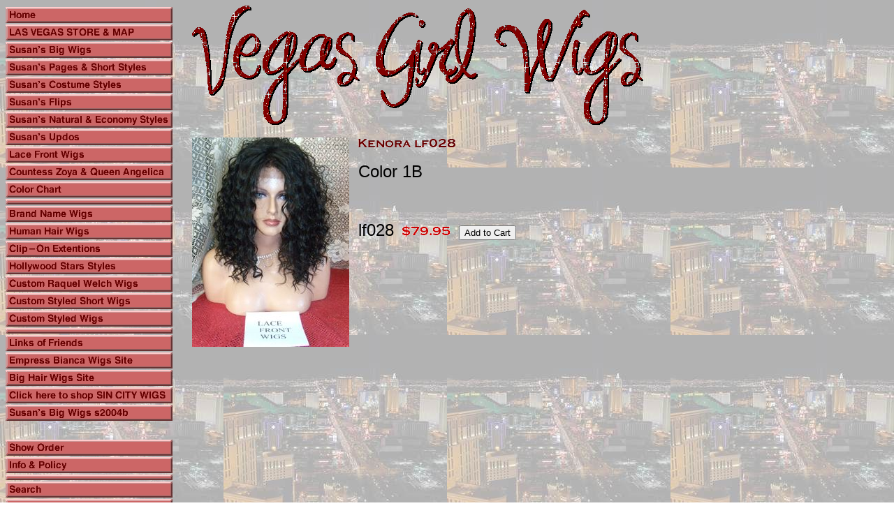

--- FILE ---
content_type: text/html
request_url: https://vegasgirlwigs.com/kenoralf028.html
body_size: 3097
content:
<!DOCTYPE HTML PUBLIC "-//W3C//DTD HTML 4.01 Transitional//EN">
<html><head><title>Kenora lf028</title><title>Wigs styles by vegasgirlwigs.com</title>
<meta name="msvalidate.01" content="281F29AA6E3A43DF806A57E739BCE16F" />
<script type="text/javascript">


  var _gaq = _gaq || [];
  _gaq.push(['_setAccount', 'UA-31529309-1']);
  _gaq.push(['_trackPageview']);

  (function() {
    var ga = document.createElement('script'); ga.type = 'text/javascript'; ga.async = true;
    ga.src = ('https:' == document.location.protocol ? 'https://ssl' : 'http://www') + '.google-analytics.com/ga.js';
    var s = document.getElementsByTagName('script')[0]; s.parentNode.insertBefore(ga, s);
  })();

</script>
<script id="mNCC" language="javascript">  medianet_width='530';  medianet_height= '277';  medianet_crid='377114212';  </script> 
<script type="text/javascript">
(function (){
	var sct = document.createElement("script"),
	sctHl = document.getElementsByTagName("script")[0];
	sct.type = "text/javascript";
	sct.src = 'http://mycdn.media.net/nmedianet.js?qsrc=ys-o&cid=8CUD3B13B';
	sct.async = "async";
	sctHl.parentNode.insertBefore(sct, sctHl);
})();
</script></head><body bgcolor="#ffffff" background="https://s.turbifycdn.com/aah/yhst-23866447004937/light-chocolate-20.gif" text="#000000" link="#0066cc" vlink="#666666"><table border="0" cellspacing="0" cellpadding="0"><tr valign="top"><td><map name=0ce266aa8a56465><area shape=rect coords="0,2,239,25" href="index.html"><area shape=rect coords="0,27,239,50" href="https://www.google.com/maps/place/Vegas+Girl+Wigs/@36.150839,-115.205709,3a,75y,77.54h,85.84t/data=!3m5!1e1!3m3!1sa0A3Jul7fWgAAAQfCPdctQ!2e0!3e2!4m2!3m1!1s0x0:0xb2ce307b8f5377e3!6m1!1e1?hl=en"><area shape=rect coords="0,52,239,75" href="susansstylings.html"><area shape=rect coords="0,77,239,100" href="susansbubbles.html"><area shape=rect coords="0,102,239,125" href="sucost.html"><area shape=rect coords="0,127,239,150" href="susansflips.html"><area shape=rect coords="0,152,239,175" href="sunast.html"><area shape=rect coords="0,177,239,200" href="susansupdos.html"><area shape=rect coords="0,202,239,225" href="lacefrontwigs.html"><area shape=rect coords="0,227,239,250" href="countesszoya.html"><area shape=rect coords="0,252,239,275" href="colorchart.html"><area shape=rect coords="0,287,239,310" href="brandnamewigs.html"><area shape=rect coords="0,312,239,335" href="humanhairwigs.html"><area shape=rect coords="0,337,239,360" href="clex.html"><area shape=rect coords="0,362,239,385" href="hostst.html"><area shape=rect coords="0,387,239,410" href="curawewi.html"><area shape=rect coords="0,412,239,435" href="custshwi.html"><area shape=rect coords="0,437,239,460" href="custwi.html"><area shape=rect coords="0,472,239,495" href="linksoffriends.html"><area shape=rect coords="0,497,239,520" href="http://empressbiancawigs.com"><area shape=rect coords="0,522,239,545" href="http://www.bighairwigs.com/"><area shape=rect coords="0,547,239,570" href="http://www.sincitywigs.com/"><area shape=rect coords="0,572,239,595" href="subigwis25.html"><area shape=rect coords="0,622,239,645" href="https://order.store.turbify.net/yhst-23866447004937/cgi-bin/wg-order?yhst-23866447004937"><area shape=rect coords="0,647,239,670" href="privacypolicy.html"><area shape=rect coords="0,672,239,680" href="info.html"><area shape=rect coords="0,682,239,705" href="nsearch.html"><area shape=rect coords="0,707,239,730" href="ind.html"></map><img src="https://s.turbifycdn.com/aah/yhst-23866447004937/light-chocolate-21.gif" width="241" height="732" usemap=#0ce266aa8a56465 border="0" hspace="0" vspace="0" ismap /></td><td><img src="https://sep.turbifycdn.com/ca/Img/trans_1x1.gif" height="1" width="26" border="0" /></td><td><a href="index.html"><img src="https://s.turbifycdn.com/aah/yhst-23866447004937/light-chocolate-22.gif" width="646" height="171" border="0" hspace="0" vspace="0" /></a><br /><br /><table border="0" cellspacing="0" cellpadding="0" width="646"><tr valign="top"><td width="646"><a href="https://s.turbifycdn.com/aah/yhst-23866447004937/kenora-lf028-20.gif"><img src="https://s.turbifycdn.com/aah/yhst-23866447004937/kenora-lf028-21.gif" width="225" height="300" align="left" border="0" hspace="0" vspace="0" alt="Click to enlarge" /></a><img src="https://sep.turbifycdn.com/ca/Img/trans_1x1.gif" height="308" width="10" align="left" border="0" /><img src="https://s.turbifycdn.com/aah/yhst-23866447004937/kenora-lf028-22.gif" width="144" height="17" border="0" hspace="0" vspace="0" alt="Kenora lf028" /><br /><br /><font size="5" face="arial, helvetica">Color 1B<br /><br /><br clear="all" /><form method="POST" action="https://order.store.turbify.net/yhst-23866447004937/cgi-bin/wg-order?yhst-23866447004937+kenoralf028">lf028<img src="https://sep.turbifycdn.com/ca/Img/trans_1x1.gif" height="1" width="10" border="0" /><img src="https://s.turbifycdn.com/aah/yhst-23866447004937/ashley-36.gif" width="73" height="17" align="absmiddle" border="0" hspace="0" vspace="0" alt="$79.95" /><img src="https://sep.turbifycdn.com/ca/Img/trans_1x1.gif" height="1" width="10" border="0" /><input name="vwitem" type="hidden" value="kenoralf028" /><input name="vwcatalog" type="hidden" value="yhst-23866447004937" /><input type="submit" value="Add to Cart" /><br /><input type="hidden" name=".autodone" value="https://vegasgirlwigs.com/kenoralf028.html" /></form></font></td></tr></table></td></tr></table></body>
<script type="text/javascript">var PAGE_ATTRS = {'storeId': 'yhst-23866447004937', 'itemId': 'kenoralf028', 'isOrderable': '1', 'name': 'Kenora l0', 'salePrice': '79.95', 'listPrice': '79.95', 'brand': '', 'model': '', 'promoted': '', 'createTime': '1722452632', 'modifiedTime': '1722452632', 'catNamePath': 'Lace Fro0', 'upc': ''};</script><script type="text/javascript">
csell_env = 'ue1';
 var storeCheckoutDomain = 'order.store.turbify.net';
</script>

<script type="text/javascript">
  function toOSTN(node){
    if(node.hasAttributes()){
      for (const attr of node.attributes) {
        node.setAttribute(attr.name,attr.value.replace(/(us-dc1-order|us-dc2-order|order)\.(store|stores)\.([a-z0-9-]+)\.(net|com)/g, storeCheckoutDomain));
      }
    }
  };
  document.addEventListener('readystatechange', event => {
  if(typeof storeCheckoutDomain != 'undefined' && storeCheckoutDomain != "order.store.turbify.net"){
    if (event.target.readyState === "interactive") {
      fromOSYN = document.getElementsByTagName('form');
        for (let i = 0; i < fromOSYN.length; i++) {
          toOSTN(fromOSYN[i]);
        }
      }
    }
  });
</script>
<script type="text/javascript">
// Begin Store Generated Code
 </script> <script type="text/javascript" src="https://s.turbifycdn.com/lq/ult/ylc_1.9.js" ></script> <script type="text/javascript" src="https://s.turbifycdn.com/ae/lib/smbiz/store/csell/beacon-a9518fc6e4.js" >
</script>
<script type="text/javascript">
// Begin Store Generated Code
 csell_page_data = {}; csell_page_rec_data = []; ts='TOK_STORE_ID';
</script>
<script type="text/javascript">
// Begin Store Generated Code
function csell_GLOBAL_INIT_TAG() { var csell_token_map = {}; csell_token_map['TOK_SPACEID'] = '2022276099'; csell_token_map['TOK_URL'] = ''; csell_token_map['TOK_STORE_ID'] = 'yhst-23866447004937'; csell_token_map['TOK_ITEM_ID_LIST'] = 'kenoralf028'; csell_token_map['TOK_ORDER_HOST'] = 'order.store.turbify.net'; csell_token_map['TOK_BEACON_TYPE'] = 'prod'; csell_token_map['TOK_RAND_KEY'] = 't'; csell_token_map['TOK_IS_ORDERABLE'] = '1';  c = csell_page_data; var x = (typeof storeCheckoutDomain == 'string')?storeCheckoutDomain:'order.store.turbify.net'; var t = csell_token_map; c['s'] = t['TOK_SPACEID']; c['url'] = t['TOK_URL']; c['si'] = t[ts]; c['ii'] = t['TOK_ITEM_ID_LIST']; c['bt'] = t['TOK_BEACON_TYPE']; c['rnd'] = t['TOK_RAND_KEY']; c['io'] = t['TOK_IS_ORDERABLE']; YStore.addItemUrl = 'http%s://'+x+'/'+t[ts]+'/ymix/MetaController.html?eventName.addEvent&cartDS.shoppingcart_ROW0_m_orderItemVector_ROW0_m_itemId=%s&cartDS.shoppingcart_ROW0_m_orderItemVector_ROW0_m_quantity=1&ysco_key_cs_item=1&sectionId=ysco.cart&ysco_key_store_id='+t[ts]; } 
</script>
<script type="text/javascript">
// Begin Store Generated Code
function csell_REC_VIEW_TAG() {  var env = (typeof csell_env == 'string')?csell_env:'prod'; var p = csell_page_data; var a = '/sid='+p['si']+'/io='+p['io']+'/ii='+p['ii']+'/bt='+p['bt']+'-view'+'/en='+env; var r=Math.random(); YStore.CrossSellBeacon.renderBeaconWithRecData(p['url']+'/p/s='+p['s']+'/'+p['rnd']+'='+r+a); } 
</script>
<script type="text/javascript">
// Begin Store Generated Code
var csell_token_map = {}; csell_token_map['TOK_PAGE'] = 'p'; csell_token_map['TOK_CURR_SYM'] = '$'; csell_token_map['TOK_WS_URL'] = 'https://yhst-23866447004937.csell.store.turbify.net/cs/recommend?itemids=kenoralf028&location=p'; csell_token_map['TOK_SHOW_CS_RECS'] = 'false';  var t = csell_token_map; csell_GLOBAL_INIT_TAG(); YStore.page = t['TOK_PAGE']; YStore.currencySymbol = t['TOK_CURR_SYM']; YStore.crossSellUrl = t['TOK_WS_URL']; YStore.showCSRecs = t['TOK_SHOW_CS_RECS']; </script> <script type="text/javascript" src="https://s.turbifycdn.com/ae/store/secure/recs-1.3.2.2.js" ></script> <script type="text/javascript" >
</script>
</html>
<!-- html108.prod.store.e1a.lumsb.com Wed Jan 21 18:31:06 PST 2026 -->
